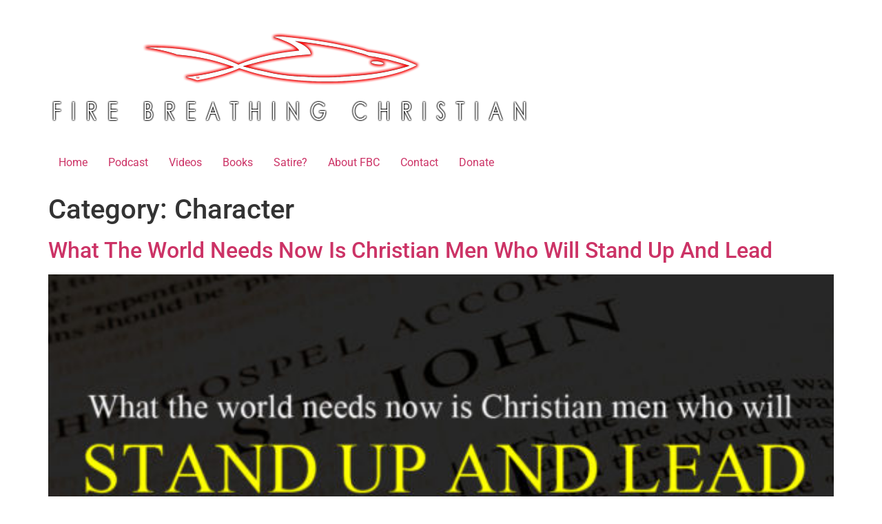

--- FILE ---
content_type: text/html; charset=UTF-8
request_url: https://www.firebreathingchristian.com/archives/category/character
body_size: 9118
content:
<!doctype html>
<html lang="en-US">
<head>
	<meta charset="UTF-8">
	<meta name="viewport" content="width=device-width, initial-scale=1">
	<link rel="profile" href="https://gmpg.org/xfn/11">
	<title>Character &#8211; Fire Breathing Christian</title>
<meta name='robots' content='max-image-preview:large' />
<!-- Jetpack Site Verification Tags -->
<meta name="google-site-verification" content="nPXqJrZaEzy8LZaxxnGpSryrDQsp2I-vjiiYSVtW2lM" />
<link rel='dns-prefetch' href='//www.firebreathingchristian.com' />
<link rel='dns-prefetch' href='//stats.wp.com' />
<link rel='preconnect' href='//c0.wp.com' />
<link rel="alternate" type="application/rss+xml" title="Fire Breathing Christian &raquo; Feed" href="https://www.firebreathingchristian.com/feed" />
<link rel="alternate" type="application/rss+xml" title="Fire Breathing Christian &raquo; Comments Feed" href="https://www.firebreathingchristian.com/comments/feed" />
<link rel="alternate" type="application/rss+xml" title="Fire Breathing Christian &raquo; Character Category Feed" href="https://www.firebreathingchristian.com/archives/category/character/feed" />
<style id='wp-img-auto-sizes-contain-inline-css'>
img:is([sizes=auto i],[sizes^="auto," i]){contain-intrinsic-size:3000px 1500px}
/*# sourceURL=wp-img-auto-sizes-contain-inline-css */
</style>
<style id='wp-emoji-styles-inline-css'>

	img.wp-smiley, img.emoji {
		display: inline !important;
		border: none !important;
		box-shadow: none !important;
		height: 1em !important;
		width: 1em !important;
		margin: 0 0.07em !important;
		vertical-align: -0.1em !important;
		background: none !important;
		padding: 0 !important;
	}
/*# sourceURL=wp-emoji-styles-inline-css */
</style>
<link rel='stylesheet' id='wp-block-library-css' href='https://c0.wp.com/c/6.9/wp-includes/css/dist/block-library/style.min.css' media='all' />
<link rel='stylesheet' id='mediaelement-css' href='https://c0.wp.com/c/6.9/wp-includes/js/mediaelement/mediaelementplayer-legacy.min.css' media='all' />
<link rel='stylesheet' id='wp-mediaelement-css' href='https://c0.wp.com/c/6.9/wp-includes/js/mediaelement/wp-mediaelement.min.css' media='all' />
<style id='jetpack-sharing-buttons-style-inline-css'>
.jetpack-sharing-buttons__services-list{display:flex;flex-direction:row;flex-wrap:wrap;gap:0;list-style-type:none;margin:5px;padding:0}.jetpack-sharing-buttons__services-list.has-small-icon-size{font-size:12px}.jetpack-sharing-buttons__services-list.has-normal-icon-size{font-size:16px}.jetpack-sharing-buttons__services-list.has-large-icon-size{font-size:24px}.jetpack-sharing-buttons__services-list.has-huge-icon-size{font-size:36px}@media print{.jetpack-sharing-buttons__services-list{display:none!important}}.editor-styles-wrapper .wp-block-jetpack-sharing-buttons{gap:0;padding-inline-start:0}ul.jetpack-sharing-buttons__services-list.has-background{padding:1.25em 2.375em}
/*# sourceURL=https://www.firebreathingchristian.com/wp-content/plugins/jetpack/_inc/blocks/sharing-buttons/view.css */
</style>
<style id='global-styles-inline-css'>
:root{--wp--preset--aspect-ratio--square: 1;--wp--preset--aspect-ratio--4-3: 4/3;--wp--preset--aspect-ratio--3-4: 3/4;--wp--preset--aspect-ratio--3-2: 3/2;--wp--preset--aspect-ratio--2-3: 2/3;--wp--preset--aspect-ratio--16-9: 16/9;--wp--preset--aspect-ratio--9-16: 9/16;--wp--preset--color--black: #000000;--wp--preset--color--cyan-bluish-gray: #abb8c3;--wp--preset--color--white: #ffffff;--wp--preset--color--pale-pink: #f78da7;--wp--preset--color--vivid-red: #cf2e2e;--wp--preset--color--luminous-vivid-orange: #ff6900;--wp--preset--color--luminous-vivid-amber: #fcb900;--wp--preset--color--light-green-cyan: #7bdcb5;--wp--preset--color--vivid-green-cyan: #00d084;--wp--preset--color--pale-cyan-blue: #8ed1fc;--wp--preset--color--vivid-cyan-blue: #0693e3;--wp--preset--color--vivid-purple: #9b51e0;--wp--preset--gradient--vivid-cyan-blue-to-vivid-purple: linear-gradient(135deg,rgb(6,147,227) 0%,rgb(155,81,224) 100%);--wp--preset--gradient--light-green-cyan-to-vivid-green-cyan: linear-gradient(135deg,rgb(122,220,180) 0%,rgb(0,208,130) 100%);--wp--preset--gradient--luminous-vivid-amber-to-luminous-vivid-orange: linear-gradient(135deg,rgb(252,185,0) 0%,rgb(255,105,0) 100%);--wp--preset--gradient--luminous-vivid-orange-to-vivid-red: linear-gradient(135deg,rgb(255,105,0) 0%,rgb(207,46,46) 100%);--wp--preset--gradient--very-light-gray-to-cyan-bluish-gray: linear-gradient(135deg,rgb(238,238,238) 0%,rgb(169,184,195) 100%);--wp--preset--gradient--cool-to-warm-spectrum: linear-gradient(135deg,rgb(74,234,220) 0%,rgb(151,120,209) 20%,rgb(207,42,186) 40%,rgb(238,44,130) 60%,rgb(251,105,98) 80%,rgb(254,248,76) 100%);--wp--preset--gradient--blush-light-purple: linear-gradient(135deg,rgb(255,206,236) 0%,rgb(152,150,240) 100%);--wp--preset--gradient--blush-bordeaux: linear-gradient(135deg,rgb(254,205,165) 0%,rgb(254,45,45) 50%,rgb(107,0,62) 100%);--wp--preset--gradient--luminous-dusk: linear-gradient(135deg,rgb(255,203,112) 0%,rgb(199,81,192) 50%,rgb(65,88,208) 100%);--wp--preset--gradient--pale-ocean: linear-gradient(135deg,rgb(255,245,203) 0%,rgb(182,227,212) 50%,rgb(51,167,181) 100%);--wp--preset--gradient--electric-grass: linear-gradient(135deg,rgb(202,248,128) 0%,rgb(113,206,126) 100%);--wp--preset--gradient--midnight: linear-gradient(135deg,rgb(2,3,129) 0%,rgb(40,116,252) 100%);--wp--preset--font-size--small: 13px;--wp--preset--font-size--medium: 20px;--wp--preset--font-size--large: 36px;--wp--preset--font-size--x-large: 42px;--wp--preset--spacing--20: 0.44rem;--wp--preset--spacing--30: 0.67rem;--wp--preset--spacing--40: 1rem;--wp--preset--spacing--50: 1.5rem;--wp--preset--spacing--60: 2.25rem;--wp--preset--spacing--70: 3.38rem;--wp--preset--spacing--80: 5.06rem;--wp--preset--shadow--natural: 6px 6px 9px rgba(0, 0, 0, 0.2);--wp--preset--shadow--deep: 12px 12px 50px rgba(0, 0, 0, 0.4);--wp--preset--shadow--sharp: 6px 6px 0px rgba(0, 0, 0, 0.2);--wp--preset--shadow--outlined: 6px 6px 0px -3px rgb(255, 255, 255), 6px 6px rgb(0, 0, 0);--wp--preset--shadow--crisp: 6px 6px 0px rgb(0, 0, 0);}:root { --wp--style--global--content-size: 800px;--wp--style--global--wide-size: 1200px; }:where(body) { margin: 0; }.wp-site-blocks > .alignleft { float: left; margin-right: 2em; }.wp-site-blocks > .alignright { float: right; margin-left: 2em; }.wp-site-blocks > .aligncenter { justify-content: center; margin-left: auto; margin-right: auto; }:where(.wp-site-blocks) > * { margin-block-start: 24px; margin-block-end: 0; }:where(.wp-site-blocks) > :first-child { margin-block-start: 0; }:where(.wp-site-blocks) > :last-child { margin-block-end: 0; }:root { --wp--style--block-gap: 24px; }:root :where(.is-layout-flow) > :first-child{margin-block-start: 0;}:root :where(.is-layout-flow) > :last-child{margin-block-end: 0;}:root :where(.is-layout-flow) > *{margin-block-start: 24px;margin-block-end: 0;}:root :where(.is-layout-constrained) > :first-child{margin-block-start: 0;}:root :where(.is-layout-constrained) > :last-child{margin-block-end: 0;}:root :where(.is-layout-constrained) > *{margin-block-start: 24px;margin-block-end: 0;}:root :where(.is-layout-flex){gap: 24px;}:root :where(.is-layout-grid){gap: 24px;}.is-layout-flow > .alignleft{float: left;margin-inline-start: 0;margin-inline-end: 2em;}.is-layout-flow > .alignright{float: right;margin-inline-start: 2em;margin-inline-end: 0;}.is-layout-flow > .aligncenter{margin-left: auto !important;margin-right: auto !important;}.is-layout-constrained > .alignleft{float: left;margin-inline-start: 0;margin-inline-end: 2em;}.is-layout-constrained > .alignright{float: right;margin-inline-start: 2em;margin-inline-end: 0;}.is-layout-constrained > .aligncenter{margin-left: auto !important;margin-right: auto !important;}.is-layout-constrained > :where(:not(.alignleft):not(.alignright):not(.alignfull)){max-width: var(--wp--style--global--content-size);margin-left: auto !important;margin-right: auto !important;}.is-layout-constrained > .alignwide{max-width: var(--wp--style--global--wide-size);}body .is-layout-flex{display: flex;}.is-layout-flex{flex-wrap: wrap;align-items: center;}.is-layout-flex > :is(*, div){margin: 0;}body .is-layout-grid{display: grid;}.is-layout-grid > :is(*, div){margin: 0;}body{padding-top: 0px;padding-right: 0px;padding-bottom: 0px;padding-left: 0px;}a:where(:not(.wp-element-button)){text-decoration: underline;}:root :where(.wp-element-button, .wp-block-button__link){background-color: #32373c;border-width: 0;color: #fff;font-family: inherit;font-size: inherit;font-style: inherit;font-weight: inherit;letter-spacing: inherit;line-height: inherit;padding-top: calc(0.667em + 2px);padding-right: calc(1.333em + 2px);padding-bottom: calc(0.667em + 2px);padding-left: calc(1.333em + 2px);text-decoration: none;text-transform: inherit;}.has-black-color{color: var(--wp--preset--color--black) !important;}.has-cyan-bluish-gray-color{color: var(--wp--preset--color--cyan-bluish-gray) !important;}.has-white-color{color: var(--wp--preset--color--white) !important;}.has-pale-pink-color{color: var(--wp--preset--color--pale-pink) !important;}.has-vivid-red-color{color: var(--wp--preset--color--vivid-red) !important;}.has-luminous-vivid-orange-color{color: var(--wp--preset--color--luminous-vivid-orange) !important;}.has-luminous-vivid-amber-color{color: var(--wp--preset--color--luminous-vivid-amber) !important;}.has-light-green-cyan-color{color: var(--wp--preset--color--light-green-cyan) !important;}.has-vivid-green-cyan-color{color: var(--wp--preset--color--vivid-green-cyan) !important;}.has-pale-cyan-blue-color{color: var(--wp--preset--color--pale-cyan-blue) !important;}.has-vivid-cyan-blue-color{color: var(--wp--preset--color--vivid-cyan-blue) !important;}.has-vivid-purple-color{color: var(--wp--preset--color--vivid-purple) !important;}.has-black-background-color{background-color: var(--wp--preset--color--black) !important;}.has-cyan-bluish-gray-background-color{background-color: var(--wp--preset--color--cyan-bluish-gray) !important;}.has-white-background-color{background-color: var(--wp--preset--color--white) !important;}.has-pale-pink-background-color{background-color: var(--wp--preset--color--pale-pink) !important;}.has-vivid-red-background-color{background-color: var(--wp--preset--color--vivid-red) !important;}.has-luminous-vivid-orange-background-color{background-color: var(--wp--preset--color--luminous-vivid-orange) !important;}.has-luminous-vivid-amber-background-color{background-color: var(--wp--preset--color--luminous-vivid-amber) !important;}.has-light-green-cyan-background-color{background-color: var(--wp--preset--color--light-green-cyan) !important;}.has-vivid-green-cyan-background-color{background-color: var(--wp--preset--color--vivid-green-cyan) !important;}.has-pale-cyan-blue-background-color{background-color: var(--wp--preset--color--pale-cyan-blue) !important;}.has-vivid-cyan-blue-background-color{background-color: var(--wp--preset--color--vivid-cyan-blue) !important;}.has-vivid-purple-background-color{background-color: var(--wp--preset--color--vivid-purple) !important;}.has-black-border-color{border-color: var(--wp--preset--color--black) !important;}.has-cyan-bluish-gray-border-color{border-color: var(--wp--preset--color--cyan-bluish-gray) !important;}.has-white-border-color{border-color: var(--wp--preset--color--white) !important;}.has-pale-pink-border-color{border-color: var(--wp--preset--color--pale-pink) !important;}.has-vivid-red-border-color{border-color: var(--wp--preset--color--vivid-red) !important;}.has-luminous-vivid-orange-border-color{border-color: var(--wp--preset--color--luminous-vivid-orange) !important;}.has-luminous-vivid-amber-border-color{border-color: var(--wp--preset--color--luminous-vivid-amber) !important;}.has-light-green-cyan-border-color{border-color: var(--wp--preset--color--light-green-cyan) !important;}.has-vivid-green-cyan-border-color{border-color: var(--wp--preset--color--vivid-green-cyan) !important;}.has-pale-cyan-blue-border-color{border-color: var(--wp--preset--color--pale-cyan-blue) !important;}.has-vivid-cyan-blue-border-color{border-color: var(--wp--preset--color--vivid-cyan-blue) !important;}.has-vivid-purple-border-color{border-color: var(--wp--preset--color--vivid-purple) !important;}.has-vivid-cyan-blue-to-vivid-purple-gradient-background{background: var(--wp--preset--gradient--vivid-cyan-blue-to-vivid-purple) !important;}.has-light-green-cyan-to-vivid-green-cyan-gradient-background{background: var(--wp--preset--gradient--light-green-cyan-to-vivid-green-cyan) !important;}.has-luminous-vivid-amber-to-luminous-vivid-orange-gradient-background{background: var(--wp--preset--gradient--luminous-vivid-amber-to-luminous-vivid-orange) !important;}.has-luminous-vivid-orange-to-vivid-red-gradient-background{background: var(--wp--preset--gradient--luminous-vivid-orange-to-vivid-red) !important;}.has-very-light-gray-to-cyan-bluish-gray-gradient-background{background: var(--wp--preset--gradient--very-light-gray-to-cyan-bluish-gray) !important;}.has-cool-to-warm-spectrum-gradient-background{background: var(--wp--preset--gradient--cool-to-warm-spectrum) !important;}.has-blush-light-purple-gradient-background{background: var(--wp--preset--gradient--blush-light-purple) !important;}.has-blush-bordeaux-gradient-background{background: var(--wp--preset--gradient--blush-bordeaux) !important;}.has-luminous-dusk-gradient-background{background: var(--wp--preset--gradient--luminous-dusk) !important;}.has-pale-ocean-gradient-background{background: var(--wp--preset--gradient--pale-ocean) !important;}.has-electric-grass-gradient-background{background: var(--wp--preset--gradient--electric-grass) !important;}.has-midnight-gradient-background{background: var(--wp--preset--gradient--midnight) !important;}.has-small-font-size{font-size: var(--wp--preset--font-size--small) !important;}.has-medium-font-size{font-size: var(--wp--preset--font-size--medium) !important;}.has-large-font-size{font-size: var(--wp--preset--font-size--large) !important;}.has-x-large-font-size{font-size: var(--wp--preset--font-size--x-large) !important;}
:root :where(.wp-block-pullquote){font-size: 1.5em;line-height: 1.6;}
/*# sourceURL=global-styles-inline-css */
</style>
<link rel='stylesheet' id='email-subscribers-css' href='https://www.firebreathingchristian.com/wp-content/plugins/email-subscribers/lite/public/css/email-subscribers-public.css?ver=5.9.11' media='all' />
<link rel='stylesheet' id='hello-elementor-css' href='https://www.firebreathingchristian.com/wp-content/themes/hello-elementor/style.min.css?ver=3.3.0' media='all' />
<link rel='stylesheet' id='hello-elementor-theme-style-css' href='https://www.firebreathingchristian.com/wp-content/themes/hello-elementor/theme.min.css?ver=3.3.0' media='all' />
<link rel='stylesheet' id='hello-elementor-header-footer-css' href='https://www.firebreathingchristian.com/wp-content/themes/hello-elementor/header-footer.min.css?ver=3.3.0' media='all' />
<link rel='stylesheet' id='elementor-frontend-css' href='https://www.firebreathingchristian.com/wp-content/plugins/elementor/assets/css/frontend.min.css?ver=3.33.4' media='all' />
<link rel='stylesheet' id='elementor-post-18820-css' href='https://www.firebreathingchristian.com/wp-content/uploads/elementor/css/post-18820.css?ver=1743511965' media='all' />
<link rel='stylesheet' id='elementor-icons-css' href='https://www.firebreathingchristian.com/wp-content/plugins/elementor/assets/lib/eicons/css/elementor-icons.min.css?ver=5.44.0' media='all' />
<link rel='stylesheet' id='elementor-post-18844-css' href='https://www.firebreathingchristian.com/wp-content/uploads/elementor/css/post-18844.css?ver=1743511966' media='all' />
<link rel='stylesheet' id='elementor-gf-local-roboto-css' href='https://www.firebreathingchristian.com/wp-content/uploads/elementor/google-fonts/css/roboto.css?ver=1743511985' media='all' />
<link rel='stylesheet' id='elementor-gf-local-robotoslab-css' href='https://www.firebreathingchristian.com/wp-content/uploads/elementor/google-fonts/css/robotoslab.css?ver=1743511996' media='all' />
<link rel='stylesheet' id='elementor-gf-local-catamaran-css' href='https://www.firebreathingchristian.com/wp-content/uploads/elementor/google-fonts/css/catamaran.css?ver=1743511999' media='all' />
<script src="https://c0.wp.com/c/6.9/wp-includes/js/jquery/jquery.min.js" id="jquery-core-js"></script>
<script src="https://c0.wp.com/c/6.9/wp-includes/js/jquery/jquery-migrate.min.js" id="jquery-migrate-js"></script>
<link rel="https://api.w.org/" href="https://www.firebreathingchristian.com/wp-json/" /><link rel="alternate" title="JSON" type="application/json" href="https://www.firebreathingchristian.com/wp-json/wp/v2/categories/1989" /><link rel="EditURI" type="application/rsd+xml" title="RSD" href="https://www.firebreathingchristian.com/xmlrpc.php?rsd" />
<meta name="generator" content="WordPress 6.9" />
	<style>img#wpstats{display:none}</style>
		<meta name="generator" content="Elementor 3.33.4; features: additional_custom_breakpoints; settings: css_print_method-external, google_font-enabled, font_display-auto">
			<style>
				.e-con.e-parent:nth-of-type(n+4):not(.e-lazyloaded):not(.e-no-lazyload),
				.e-con.e-parent:nth-of-type(n+4):not(.e-lazyloaded):not(.e-no-lazyload) * {
					background-image: none !important;
				}
				@media screen and (max-height: 1024px) {
					.e-con.e-parent:nth-of-type(n+3):not(.e-lazyloaded):not(.e-no-lazyload),
					.e-con.e-parent:nth-of-type(n+3):not(.e-lazyloaded):not(.e-no-lazyload) * {
						background-image: none !important;
					}
				}
				@media screen and (max-height: 640px) {
					.e-con.e-parent:nth-of-type(n+2):not(.e-lazyloaded):not(.e-no-lazyload),
					.e-con.e-parent:nth-of-type(n+2):not(.e-lazyloaded):not(.e-no-lazyload) * {
						background-image: none !important;
					}
				}
			</style>
			<link rel="icon" href="https://www.firebreathingchristian.com/wp-content/uploads/2021/09/cropped-FBC-Site-Icon-512x512-No-Fish-V3-1-32x32.png" sizes="32x32" />
<link rel="icon" href="https://www.firebreathingchristian.com/wp-content/uploads/2021/09/cropped-FBC-Site-Icon-512x512-No-Fish-V3-1-192x192.png" sizes="192x192" />
<link rel="apple-touch-icon" href="https://www.firebreathingchristian.com/wp-content/uploads/2021/09/cropped-FBC-Site-Icon-512x512-No-Fish-V3-1-180x180.png" />
<meta name="msapplication-TileImage" content="https://www.firebreathingchristian.com/wp-content/uploads/2021/09/cropped-FBC-Site-Icon-512x512-No-Fish-V3-1-270x270.png" />
</head>
<body class="archive category category-character category-1989 wp-custom-logo wp-embed-responsive wp-theme-hello-elementor theme-default elementor-default elementor-kit-18820">


<a class="skip-link screen-reader-text" href="#content">Skip to content</a>

<header id="site-header" class="site-header dynamic-header menu-dropdown-tablet">
	<div class="header-inner">
		<div class="site-branding show-logo">
							<div class="site-logo show">
					<a href="https://www.firebreathingchristian.com/" class="custom-logo-link" rel="home"><img fetchpriority="high" width="700" height="200" src="https://www.firebreathingchristian.com/wp-content/uploads/2021/09/FBC-Logo-w-Text-Red-and-Black-on-Clear-700x200-1.png" class="custom-logo" alt="Fire Breathing Christian" decoding="async" srcset="https://www.firebreathingchristian.com/wp-content/uploads/2021/09/FBC-Logo-w-Text-Red-and-Black-on-Clear-700x200-1.png 700w, https://www.firebreathingchristian.com/wp-content/uploads/2021/09/FBC-Logo-w-Text-Red-and-Black-on-Clear-700x200-1-300x86.png 300w, https://www.firebreathingchristian.com/wp-content/uploads/2021/09/FBC-Logo-w-Text-Red-and-Black-on-Clear-700x200-1-550x157.png 550w, https://www.firebreathingchristian.com/wp-content/uploads/2021/09/FBC-Logo-w-Text-Red-and-Black-on-Clear-700x200-1-150x43.png 150w, https://www.firebreathingchristian.com/wp-content/uploads/2021/09/FBC-Logo-w-Text-Red-and-Black-on-Clear-700x200-1-696x200.png 696w" sizes="(max-width: 700px) 100vw, 700px" /></a>				</div>
					</div>

					<nav class="site-navigation show" aria-label="Main menu">
				<ul id="menu-menu-1" class="menu"><li id="menu-item-2000" class="menu-item menu-item-type-custom menu-item-object-custom menu-item-home menu-item-2000"><a href="https://www.firebreathingchristian.com/">Home</a></li>
<li id="menu-item-15165" class="menu-item menu-item-type-custom menu-item-object-custom menu-item-15165"><a href="https://hellrazerreport.podbean.com/">Podcast</a></li>
<li id="menu-item-15166" class="menu-item menu-item-type-custom menu-item-object-custom menu-item-15166"><a href="https://www.hellrazerreport.com/videos.html">Videos</a></li>
<li id="menu-item-18786" class="menu-item menu-item-type-custom menu-item-object-custom menu-item-18786"><a href="https://www.r3volutionmedia.com/">Books</a></li>
<li id="menu-item-18787" class="menu-item menu-item-type-custom menu-item-object-custom menu-item-18787"><a href="https://theendtimes.news/">Satire?</a></li>
<li id="menu-item-2001" class="menu-item menu-item-type-post_type menu-item-object-page menu-item-2001"><a href="https://www.firebreathingchristian.com/about-the-author">About FBC</a></li>
<li id="menu-item-2704" class="menu-item menu-item-type-post_type menu-item-object-page menu-item-2704"><a href="https://www.firebreathingchristian.com/contact">Contact</a></li>
<li id="menu-item-10676" class="menu-item menu-item-type-post_type menu-item-object-page menu-item-10676"><a href="https://www.firebreathingchristian.com/please-support-fbc">Donate</a></li>
</ul>			</nav>
							<div class="site-navigation-toggle-holder show">
				<button type="button" class="site-navigation-toggle" aria-label="Menu">
					<span class="site-navigation-toggle-icon" aria-hidden="true"></span>
				</button>
			</div>
			<nav class="site-navigation-dropdown show" aria-label="Mobile menu" aria-hidden="true" inert>
				<ul id="menu-menu-2" class="menu"><li class="menu-item menu-item-type-custom menu-item-object-custom menu-item-home menu-item-2000"><a href="https://www.firebreathingchristian.com/">Home</a></li>
<li class="menu-item menu-item-type-custom menu-item-object-custom menu-item-15165"><a href="https://hellrazerreport.podbean.com/">Podcast</a></li>
<li class="menu-item menu-item-type-custom menu-item-object-custom menu-item-15166"><a href="https://www.hellrazerreport.com/videos.html">Videos</a></li>
<li class="menu-item menu-item-type-custom menu-item-object-custom menu-item-18786"><a href="https://www.r3volutionmedia.com/">Books</a></li>
<li class="menu-item menu-item-type-custom menu-item-object-custom menu-item-18787"><a href="https://theendtimes.news/">Satire?</a></li>
<li class="menu-item menu-item-type-post_type menu-item-object-page menu-item-2001"><a href="https://www.firebreathingchristian.com/about-the-author">About FBC</a></li>
<li class="menu-item menu-item-type-post_type menu-item-object-page menu-item-2704"><a href="https://www.firebreathingchristian.com/contact">Contact</a></li>
<li class="menu-item menu-item-type-post_type menu-item-object-page menu-item-10676"><a href="https://www.firebreathingchristian.com/please-support-fbc">Donate</a></li>
</ul>			</nav>
			</div>
</header>
<main id="content" class="site-main">

			<div class="page-header">
			<h1 class="entry-title">Category: <span>Character</span></h1>		</div>
	
	<div class="page-content">
					<article class="post">
				<h2 class="entry-title"><a href="https://www.firebreathingchristian.com/archives/18503">What The World Needs Now Is Christian Men Who Will Stand Up And Lead</a></h2><a href="https://www.firebreathingchristian.com/archives/18503"><img width="550" height="310" src="https://www.firebreathingchristian.com/wp-content/uploads/2020/08/StandUpAndLead-550x310.jpg" class="attachment-large size-large wp-post-image" alt="" decoding="async" srcset="https://www.firebreathingchristian.com/wp-content/uploads/2020/08/StandUpAndLead-550x310.jpg 550w, https://www.firebreathingchristian.com/wp-content/uploads/2020/08/StandUpAndLead-300x169.jpg 300w, https://www.firebreathingchristian.com/wp-content/uploads/2020/08/StandUpAndLead-768x432.jpg 768w, https://www.firebreathingchristian.com/wp-content/uploads/2020/08/StandUpAndLead-696x392.jpg 696w, https://www.firebreathingchristian.com/wp-content/uploads/2020/08/StandUpAndLead-746x420.jpg 746w, https://www.firebreathingchristian.com/wp-content/uploads/2020/08/StandUpAndLead.jpg 1000w" sizes="(max-width: 550px) 100vw, 550px" /></a><p>It&#8217;s been said that the only thing necessary for the triumph of evil is for good men to do nothing. This seems true enough on its face. But what happens to a culture that has lost all sense when it comes to defining &#8211; or even acknowledging the reality of &#8211; good and evil? What [&hellip;]</p>
			</article>
					<article class="post">
				<h2 class="entry-title"><a href="https://www.firebreathingchristian.com/archives/17275">Wonder Woman&#8217;s Creepy SJW Origin Story</a></h2><a href="https://www.firebreathingchristian.com/archives/17275"><img width="550" height="309" src="https://www.firebreathingchristian.com/wp-content/uploads/2018/09/WONDER-WOMAN-and-the-Isle-of-Lesbos-550x309.jpg" class="attachment-large size-large wp-post-image" alt="" decoding="async" srcset="https://www.firebreathingchristian.com/wp-content/uploads/2018/09/WONDER-WOMAN-and-the-Isle-of-Lesbos-550x309.jpg 550w, https://www.firebreathingchristian.com/wp-content/uploads/2018/09/WONDER-WOMAN-and-the-Isle-of-Lesbos-300x169.jpg 300w, https://www.firebreathingchristian.com/wp-content/uploads/2018/09/WONDER-WOMAN-and-the-Isle-of-Lesbos-768x432.jpg 768w, https://www.firebreathingchristian.com/wp-content/uploads/2018/09/WONDER-WOMAN-and-the-Isle-of-Lesbos-696x392.jpg 696w, https://www.firebreathingchristian.com/wp-content/uploads/2018/09/WONDER-WOMAN-and-the-Isle-of-Lesbos-1068x601.jpg 1068w, https://www.firebreathingchristian.com/wp-content/uploads/2018/09/WONDER-WOMAN-and-the-Isle-of-Lesbos-747x420.jpg 747w, https://www.firebreathingchristian.com/wp-content/uploads/2018/09/WONDER-WOMAN-and-the-Isle-of-Lesbos-e1536939836163.jpg 850w" sizes="(max-width: 550px) 100vw, 550px" /></a><p>Bondage, bisexuality, polygamy, and a mission to move the culture towards a more favorable view of each of these things. That&#8217;s the Wonder Woman origin story that DC Comics doesn&#8217;t promote much&#8230;yet&#8230;and that&#8217;s the origin story we discuss in the following video, with an emphasis on the character of Wonder Woman, her creators, and those [&hellip;]</p>
			</article>
					<article class="post">
				<h2 class="entry-title"><a href="https://www.firebreathingchristian.com/archives/15199">Christ-Centered Teaching Produces Christ-Like Character</a></h2><a href="https://www.firebreathingchristian.com/archives/15199"><img width="550" height="393" src="https://www.firebreathingchristian.com/wp-content/uploads/2017/06/CharacterSoundTheology-550x393.jpg" class="attachment-large size-large wp-post-image" alt="" decoding="async" srcset="https://www.firebreathingchristian.com/wp-content/uploads/2017/06/CharacterSoundTheology-550x393.jpg 550w, https://www.firebreathingchristian.com/wp-content/uploads/2017/06/CharacterSoundTheology-300x214.jpg 300w, https://www.firebreathingchristian.com/wp-content/uploads/2017/06/CharacterSoundTheology-100x70.jpg 100w, https://www.firebreathingchristian.com/wp-content/uploads/2017/06/CharacterSoundTheology-696x497.jpg 696w, https://www.firebreathingchristian.com/wp-content/uploads/2017/06/CharacterSoundTheology-588x420.jpg 588w, https://www.firebreathingchristian.com/wp-content/uploads/2017/06/CharacterSoundTheology.jpg 700w" sizes="(max-width: 550px) 100vw, 550px" /></a><p>Claiming to be a Christian does not make one a Christian. Few would disagree with this simple statement, though more seem to be inching (or flat out running) away from even this once obvious truth as our culture doubles down on an approach reality defined by emotion, subjectivity, and pet causes over objective truth and consistent standards. [&hellip;]</p>
			</article>
			</div>

	
</main>
		<div data-elementor-type="footer" data-elementor-id="18844" class="elementor elementor-18844 elementor-location-footer" data-elementor-post-type="elementor_library">
					<section class="elementor-section elementor-top-section elementor-element elementor-element-9a4a4ba elementor-section-boxed elementor-section-height-default elementor-section-height-default" data-id="9a4a4ba" data-element_type="section">
						<div class="elementor-container elementor-column-gap-default">
					<div class="elementor-column elementor-col-100 elementor-top-column elementor-element elementor-element-cc8fbe5" data-id="cc8fbe5" data-element_type="column">
			<div class="elementor-widget-wrap elementor-element-populated">
						<div class="elementor-element elementor-element-de8eb51 elementor-widget elementor-widget-text-editor" data-id="de8eb51" data-element_type="widget" data-widget_type="text-editor.default">
				<div class="elementor-widget-container">
									<p style="text-align: center;"><span style="color: #333333; font-family: Catamaran, sans-serif; font-size: 11px;">© 2021 Scott Alan Buss. All rights reserved.</span></p>								</div>
				</div>
					</div>
		</div>
					</div>
		</section>
				</div>
		
<script type="speculationrules">
{"prefetch":[{"source":"document","where":{"and":[{"href_matches":"/*"},{"not":{"href_matches":["/wp-*.php","/wp-admin/*","/wp-content/uploads/*","/wp-content/*","/wp-content/plugins/*","/wp-content/themes/hello-elementor/*","/*\\?(.+)"]}},{"not":{"selector_matches":"a[rel~=\"nofollow\"]"}},{"not":{"selector_matches":".no-prefetch, .no-prefetch a"}}]},"eagerness":"conservative"}]}
</script>
			<script>
				const lazyloadRunObserver = () => {
					const lazyloadBackgrounds = document.querySelectorAll( `.e-con.e-parent:not(.e-lazyloaded)` );
					const lazyloadBackgroundObserver = new IntersectionObserver( ( entries ) => {
						entries.forEach( ( entry ) => {
							if ( entry.isIntersecting ) {
								let lazyloadBackground = entry.target;
								if( lazyloadBackground ) {
									lazyloadBackground.classList.add( 'e-lazyloaded' );
								}
								lazyloadBackgroundObserver.unobserve( entry.target );
							}
						});
					}, { rootMargin: '200px 0px 200px 0px' } );
					lazyloadBackgrounds.forEach( ( lazyloadBackground ) => {
						lazyloadBackgroundObserver.observe( lazyloadBackground );
					} );
				};
				const events = [
					'DOMContentLoaded',
					'elementor/lazyload/observe',
				];
				events.forEach( ( event ) => {
					document.addEventListener( event, lazyloadRunObserver );
				} );
			</script>
			<script id="email-subscribers-js-extra">
var es_data = {"messages":{"es_empty_email_notice":"Please enter email address","es_rate_limit_notice":"You need to wait for some time before subscribing again","es_single_optin_success_message":"Successfully Subscribed.","es_email_exists_notice":"Email Address already exists!","es_unexpected_error_notice":"Oops.. Unexpected error occurred.","es_invalid_email_notice":"Invalid email address","es_try_later_notice":"Please try after some time"},"es_ajax_url":"https://www.firebreathingchristian.com/wp-admin/admin-ajax.php"};
//# sourceURL=email-subscribers-js-extra
</script>
<script src="https://www.firebreathingchristian.com/wp-content/plugins/email-subscribers/lite/public/js/email-subscribers-public.js?ver=5.9.11" id="email-subscribers-js"></script>
<script src="https://www.firebreathingchristian.com/wp-content/themes/hello-elementor/assets/js/hello-frontend.min.js?ver=3.3.0" id="hello-theme-frontend-js"></script>
<script id="jetpack-stats-js-before">
_stq = window._stq || [];
_stq.push([ "view", JSON.parse("{\"v\":\"ext\",\"blog\":\"71832591\",\"post\":\"0\",\"tz\":\"-6\",\"srv\":\"www.firebreathingchristian.com\",\"arch_cat\":\"character\",\"arch_results\":\"3\",\"j\":\"1:15.3.1\"}") ]);
_stq.push([ "clickTrackerInit", "71832591", "0" ]);
//# sourceURL=jetpack-stats-js-before
</script>
<script src="https://stats.wp.com/e-202604.js" id="jetpack-stats-js" defer data-wp-strategy="defer"></script>
<script src="https://www.firebreathingchristian.com/wp-content/plugins/elementor/assets/js/webpack.runtime.min.js?ver=3.33.4" id="elementor-webpack-runtime-js"></script>
<script src="https://www.firebreathingchristian.com/wp-content/plugins/elementor/assets/js/frontend-modules.min.js?ver=3.33.4" id="elementor-frontend-modules-js"></script>
<script src="https://c0.wp.com/c/6.9/wp-includes/js/jquery/ui/core.min.js" id="jquery-ui-core-js"></script>
<script id="elementor-frontend-js-before">
var elementorFrontendConfig = {"environmentMode":{"edit":false,"wpPreview":false,"isScriptDebug":false},"i18n":{"shareOnFacebook":"Share on Facebook","shareOnTwitter":"Share on Twitter","pinIt":"Pin it","download":"Download","downloadImage":"Download image","fullscreen":"Fullscreen","zoom":"Zoom","share":"Share","playVideo":"Play Video","previous":"Previous","next":"Next","close":"Close","a11yCarouselPrevSlideMessage":"Previous slide","a11yCarouselNextSlideMessage":"Next slide","a11yCarouselFirstSlideMessage":"This is the first slide","a11yCarouselLastSlideMessage":"This is the last slide","a11yCarouselPaginationBulletMessage":"Go to slide"},"is_rtl":false,"breakpoints":{"xs":0,"sm":480,"md":768,"lg":1025,"xl":1440,"xxl":1600},"responsive":{"breakpoints":{"mobile":{"label":"Mobile Portrait","value":767,"default_value":767,"direction":"max","is_enabled":true},"mobile_extra":{"label":"Mobile Landscape","value":880,"default_value":880,"direction":"max","is_enabled":false},"tablet":{"label":"Tablet Portrait","value":1024,"default_value":1024,"direction":"max","is_enabled":true},"tablet_extra":{"label":"Tablet Landscape","value":1200,"default_value":1200,"direction":"max","is_enabled":false},"laptop":{"label":"Laptop","value":1366,"default_value":1366,"direction":"max","is_enabled":false},"widescreen":{"label":"Widescreen","value":2400,"default_value":2400,"direction":"min","is_enabled":false}},"hasCustomBreakpoints":false},"version":"3.33.4","is_static":false,"experimentalFeatures":{"additional_custom_breakpoints":true,"theme_builder_v2":true,"hello-theme-header-footer":true,"home_screen":true,"global_classes_should_enforce_capabilities":true,"e_variables":true,"cloud-library":true,"e_opt_in_v4_page":true,"import-export-customization":true},"urls":{"assets":"https:\/\/www.firebreathingchristian.com\/wp-content\/plugins\/elementor\/assets\/","ajaxurl":"https:\/\/www.firebreathingchristian.com\/wp-admin\/admin-ajax.php","uploadUrl":"https:\/\/www.firebreathingchristian.com\/wp-content\/uploads"},"nonces":{"floatingButtonsClickTracking":"bdb6165f24"},"swiperClass":"swiper","settings":{"editorPreferences":[]},"kit":{"active_breakpoints":["viewport_mobile","viewport_tablet"],"global_image_lightbox":"yes","lightbox_enable_counter":"yes","lightbox_enable_fullscreen":"yes","lightbox_enable_zoom":"yes","lightbox_enable_share":"yes","lightbox_title_src":"title","lightbox_description_src":"description","hello_header_logo_type":"logo","hello_header_menu_layout":"horizontal","hello_footer_logo_type":"logo"},"post":{"id":0,"title":"Character &#8211; Fire Breathing Christian","excerpt":""}};
//# sourceURL=elementor-frontend-js-before
</script>
<script src="https://www.firebreathingchristian.com/wp-content/plugins/elementor/assets/js/frontend.min.js?ver=3.33.4" id="elementor-frontend-js"></script>
<script src="https://www.firebreathingchristian.com/wp-content/plugins/elementor-pro/assets/js/webpack-pro.runtime.min.js?ver=3.28.2" id="elementor-pro-webpack-runtime-js"></script>
<script src="https://c0.wp.com/c/6.9/wp-includes/js/dist/hooks.min.js" id="wp-hooks-js"></script>
<script src="https://c0.wp.com/c/6.9/wp-includes/js/dist/i18n.min.js" id="wp-i18n-js"></script>
<script id="wp-i18n-js-after">
wp.i18n.setLocaleData( { 'text direction\u0004ltr': [ 'ltr' ] } );
//# sourceURL=wp-i18n-js-after
</script>
<script id="elementor-pro-frontend-js-before">
var ElementorProFrontendConfig = {"ajaxurl":"https:\/\/www.firebreathingchristian.com\/wp-admin\/admin-ajax.php","nonce":"da0155d3bc","urls":{"assets":"https:\/\/www.firebreathingchristian.com\/wp-content\/plugins\/elementor-pro\/assets\/","rest":"https:\/\/www.firebreathingchristian.com\/wp-json\/"},"settings":{"lazy_load_background_images":true},"popup":{"hasPopUps":false},"shareButtonsNetworks":{"facebook":{"title":"Facebook","has_counter":true},"twitter":{"title":"Twitter"},"linkedin":{"title":"LinkedIn","has_counter":true},"pinterest":{"title":"Pinterest","has_counter":true},"reddit":{"title":"Reddit","has_counter":true},"vk":{"title":"VK","has_counter":true},"odnoklassniki":{"title":"OK","has_counter":true},"tumblr":{"title":"Tumblr"},"digg":{"title":"Digg"},"skype":{"title":"Skype"},"stumbleupon":{"title":"StumbleUpon","has_counter":true},"mix":{"title":"Mix"},"telegram":{"title":"Telegram"},"pocket":{"title":"Pocket","has_counter":true},"xing":{"title":"XING","has_counter":true},"whatsapp":{"title":"WhatsApp"},"email":{"title":"Email"},"print":{"title":"Print"},"x-twitter":{"title":"X"},"threads":{"title":"Threads"}},"facebook_sdk":{"lang":"en_US","app_id":""},"lottie":{"defaultAnimationUrl":"https:\/\/www.firebreathingchristian.com\/wp-content\/plugins\/elementor-pro\/modules\/lottie\/assets\/animations\/default.json"}};
//# sourceURL=elementor-pro-frontend-js-before
</script>
<script src="https://www.firebreathingchristian.com/wp-content/plugins/elementor-pro/assets/js/frontend.min.js?ver=3.28.2" id="elementor-pro-frontend-js"></script>
<script src="https://www.firebreathingchristian.com/wp-content/plugins/elementor-pro/assets/js/elements-handlers.min.js?ver=3.28.2" id="pro-elements-handlers-js"></script>
<script id="wp-emoji-settings" type="application/json">
{"baseUrl":"https://s.w.org/images/core/emoji/17.0.2/72x72/","ext":".png","svgUrl":"https://s.w.org/images/core/emoji/17.0.2/svg/","svgExt":".svg","source":{"concatemoji":"https://www.firebreathingchristian.com/wp-includes/js/wp-emoji-release.min.js?ver=6.9"}}
</script>
<script type="module">
/*! This file is auto-generated */
const a=JSON.parse(document.getElementById("wp-emoji-settings").textContent),o=(window._wpemojiSettings=a,"wpEmojiSettingsSupports"),s=["flag","emoji"];function i(e){try{var t={supportTests:e,timestamp:(new Date).valueOf()};sessionStorage.setItem(o,JSON.stringify(t))}catch(e){}}function c(e,t,n){e.clearRect(0,0,e.canvas.width,e.canvas.height),e.fillText(t,0,0);t=new Uint32Array(e.getImageData(0,0,e.canvas.width,e.canvas.height).data);e.clearRect(0,0,e.canvas.width,e.canvas.height),e.fillText(n,0,0);const a=new Uint32Array(e.getImageData(0,0,e.canvas.width,e.canvas.height).data);return t.every((e,t)=>e===a[t])}function p(e,t){e.clearRect(0,0,e.canvas.width,e.canvas.height),e.fillText(t,0,0);var n=e.getImageData(16,16,1,1);for(let e=0;e<n.data.length;e++)if(0!==n.data[e])return!1;return!0}function u(e,t,n,a){switch(t){case"flag":return n(e,"\ud83c\udff3\ufe0f\u200d\u26a7\ufe0f","\ud83c\udff3\ufe0f\u200b\u26a7\ufe0f")?!1:!n(e,"\ud83c\udde8\ud83c\uddf6","\ud83c\udde8\u200b\ud83c\uddf6")&&!n(e,"\ud83c\udff4\udb40\udc67\udb40\udc62\udb40\udc65\udb40\udc6e\udb40\udc67\udb40\udc7f","\ud83c\udff4\u200b\udb40\udc67\u200b\udb40\udc62\u200b\udb40\udc65\u200b\udb40\udc6e\u200b\udb40\udc67\u200b\udb40\udc7f");case"emoji":return!a(e,"\ud83e\u1fac8")}return!1}function f(e,t,n,a){let r;const o=(r="undefined"!=typeof WorkerGlobalScope&&self instanceof WorkerGlobalScope?new OffscreenCanvas(300,150):document.createElement("canvas")).getContext("2d",{willReadFrequently:!0}),s=(o.textBaseline="top",o.font="600 32px Arial",{});return e.forEach(e=>{s[e]=t(o,e,n,a)}),s}function r(e){var t=document.createElement("script");t.src=e,t.defer=!0,document.head.appendChild(t)}a.supports={everything:!0,everythingExceptFlag:!0},new Promise(t=>{let n=function(){try{var e=JSON.parse(sessionStorage.getItem(o));if("object"==typeof e&&"number"==typeof e.timestamp&&(new Date).valueOf()<e.timestamp+604800&&"object"==typeof e.supportTests)return e.supportTests}catch(e){}return null}();if(!n){if("undefined"!=typeof Worker&&"undefined"!=typeof OffscreenCanvas&&"undefined"!=typeof URL&&URL.createObjectURL&&"undefined"!=typeof Blob)try{var e="postMessage("+f.toString()+"("+[JSON.stringify(s),u.toString(),c.toString(),p.toString()].join(",")+"));",a=new Blob([e],{type:"text/javascript"});const r=new Worker(URL.createObjectURL(a),{name:"wpTestEmojiSupports"});return void(r.onmessage=e=>{i(n=e.data),r.terminate(),t(n)})}catch(e){}i(n=f(s,u,c,p))}t(n)}).then(e=>{for(const n in e)a.supports[n]=e[n],a.supports.everything=a.supports.everything&&a.supports[n],"flag"!==n&&(a.supports.everythingExceptFlag=a.supports.everythingExceptFlag&&a.supports[n]);var t;a.supports.everythingExceptFlag=a.supports.everythingExceptFlag&&!a.supports.flag,a.supports.everything||((t=a.source||{}).concatemoji?r(t.concatemoji):t.wpemoji&&t.twemoji&&(r(t.twemoji),r(t.wpemoji)))});
//# sourceURL=https://www.firebreathingchristian.com/wp-includes/js/wp-emoji-loader.min.js
</script>

</body>
</html>
